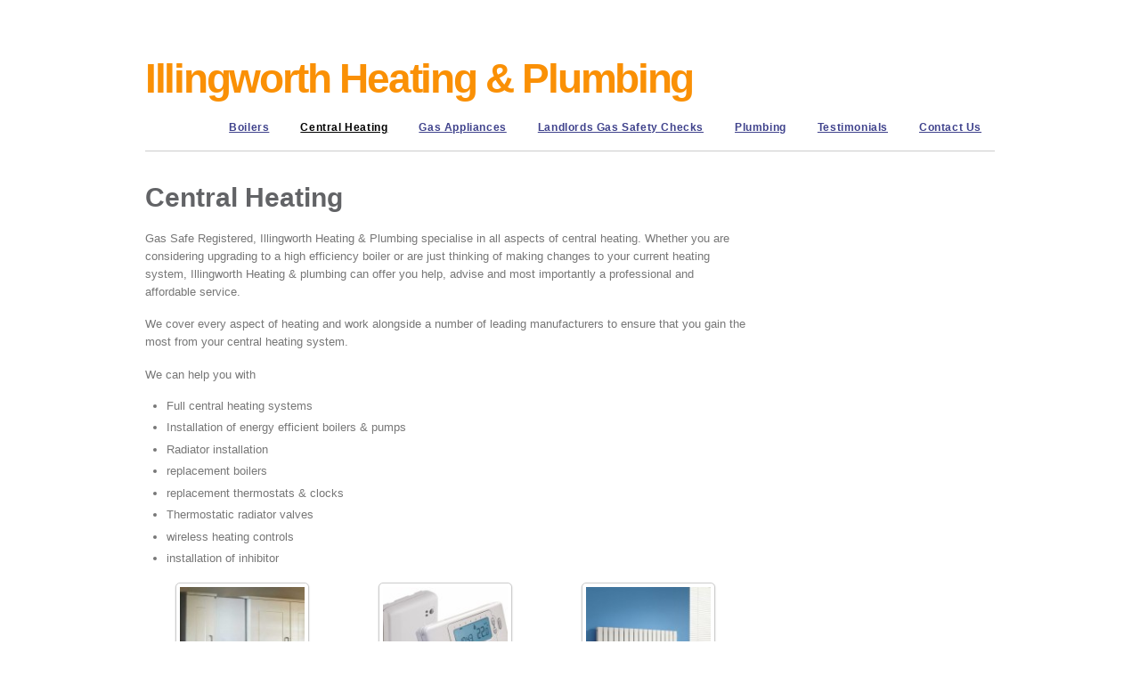

--- FILE ---
content_type: text/html; charset=UTF-8
request_url: http://illingworthhp.co.uk/central-heating/
body_size: 15828
content:
<!DOCTYPE html PUBLIC "-//W3C//DTD XHTML 1.0 Transitional//EN" "http://www.w3.org/TR/xhtml1/DTD/xhtml1-transitional.dtd">
<html xmlns="http://www.w3.org/1999/xhtml" itemscope="itemscope" itemtype="http://schema.org/WebPage" lang="en-GB">
<head>
<meta http-equiv="Content-Type" content="text/html; charset=UTF-8" />

<title itemprop="name">  Central Heating</title>


<!-- wp_header -->
<script>document.documentElement.className += " js";</script><link rel="alternate" type="application/rss+xml" title="Illingworth Heating &amp; Plumbing &raquo; Feed" href="http://illingworthhp.co.uk/feed/" />
<link rel="alternate" type="application/rss+xml" title="Illingworth Heating &amp; Plumbing &raquo; Comments Feed" href="http://illingworthhp.co.uk/comments/feed/" />
<link rel="alternate" type="application/rss+xml" title="Illingworth Heating &amp; Plumbing &raquo; Central Heating Comments Feed" href="http://illingworthhp.co.uk/central-heating/feed/" />
<link rel='stylesheet' id='contact-form-7-css'  href='http://illingworthhp.co.uk/wp-content/plugins/contact-form-7/includes/css/styles.css?ver=4.1' type='text/css' media='all' />
<link rel='stylesheet' id='themify-framework-css'  href='http://illingworthhp.co.uk/wp-content/themes/blogfolio/themify/css/themify.framework.css?ver=2.1.4' type='text/css' media='all' />
<link rel='stylesheet' id='themify-builder-style-css'  href='http://illingworthhp.co.uk/wp-content/themes/blogfolio/themify/themify-builder/css/themify-builder-style.css?ver=2.1.4' type='text/css' media='all' />
<style id='themify-builder-style-inline-css' type='text/css'>
.js.csstransitions .module.wow, .js.csstransitions .fly-in > .post, .js.csstransitions .fly-in .row_inner > .tb-column, .js.csstransitions .fade-in > .post, .js.csstransitions .fade-in .row_inner > .tb-column, .js.csstransitions .slide-up > .post, .js.csstransitions .slide-up .row_inner > .tb-column{ visibility:hidden; }
</style>
<link rel='stylesheet' id='themify-animate-css'  href='http://illingworthhp.co.uk/wp-content/themes/blogfolio/themify/themify-builder/css/animate.min.css?ver=2.1.4' type='text/css' media='all' />
<link rel='stylesheet' id='theme-style-css'  href='http://illingworthhp.co.uk/wp-content/themes/blogfolio/style.css?ver=2.7.5' type='text/css' media='all' />
<link rel='stylesheet' id='magnific-css'  href='http://illingworthhp.co.uk/wp-content/themes/blogfolio/themify/css/lightbox.css?ver=2.1.4' type='text/css' media='all' />
<link rel='stylesheet' id='themify-skin-css'  href='http://illingworthhp.co.uk/wp-content/themes/blogfolio/skins/minimal-white/style.css?ver=2.1.4' type='text/css' media='all' />
<link rel='stylesheet' id='themify-icon-font-css'  href='http://illingworthhp.co.uk/wp-content/themes/blogfolio/themify/fontawesome/css/font-awesome.min.css?ver=2.1.4' type='text/css' media='all' />
<script type='text/javascript' src='http://illingworthhp.co.uk/wp-includes/js/jquery/jquery.js?ver=1.11.1'></script>
<script type='text/javascript' src='http://illingworthhp.co.uk/wp-includes/js/jquery/jquery-migrate.min.js?ver=1.2.1'></script>
<script type='text/javascript' src='http://illingworthhp.co.uk/wp-content/themes/blogfolio/themify/js/video.js?ver=4.1.41'></script>
<script type='text/javascript' src='http://illingworthhp.co.uk/wp-content/themes/blogfolio/themify/js/bigvideo.js?ver=4.1.41'></script>
<script type='text/javascript' src='http://illingworthhp.co.uk/wp-content/themes/blogfolio/themify/themify-builder/js/themify.scroll-highlight.js?ver=4.1.41'></script>
<link rel="EditURI" type="application/rsd+xml" title="RSD" href="http://illingworthhp.co.uk/xmlrpc.php?rsd" />
<link rel="wlwmanifest" type="application/wlwmanifest+xml" href="http://illingworthhp.co.uk/wp-includes/wlwmanifest.xml" /> 
<meta name="generator" content="WordPress 4.1.41" />
<link rel='canonical' href='http://illingworthhp.co.uk/central-heating/' />
<link rel='shortlink' href='http://illingworthhp.co.uk/?p=2394' />




<script>
  (function(i,s,o,g,r,a,m){i['GoogleAnalyticsObject']=r;i[r]=i[r]||function(){
  (i[r].q=i[r].q||[]).push(arguments)},i[r].l=1*new Date();a=s.createElement(o),
  m=s.getElementsByTagName(o)[0];a.async=1;a.src=g;m.parentNode.insertBefore(a,m)
  })(window,document,'script','//www.google-analytics.com/analytics.js','ga');

  ga('create', 'UA-61844038-1', 'auto');
  ga('send', 'pageview');

</script>	
	<!-- html5.js -->
	<!--[if lt IE 9]>
		<script src="http://html5shim.googlecode.com/svn/trunk/html5.js"></script>
	<![endif]-->
	
	<!--[if lt IE 9]>
		<script src="http://ie7-js.googlecode.com/svn/version/2.1(beta4)/IE9.js"></script>
	<![endif]-->
	<script>			function isSupportTransition() {
				var b = document.body || document.documentElement,
					s = b.style,
					p = 'transition';

				if (typeof s[p] == 'string') { return true; }

				// Tests for vendor specific prop
				var v = ['Moz', 'webkit', 'Webkit', 'Khtml', 'O', 'ms'];
				p = p.charAt(0).toUpperCase() + p.substr(1);

				for (var i=0; i<v.length; i++) {
					if (typeof s[v[i] + p] == 'string') { return true; }
				}
				return false;
			}
			if ( isSupportTransition() ) {
				document.documentElement.className += " csstransitions";	
			}
			</script>			<!--Themify Styling-->
			<style type="text/css">
h1 {
 	
	color: #626366;
	color: rgba(98,99,102,1.00); 
}

h2 {
 	
	color: #626366;
	color: rgba(98,99,102,1); 
}

h3 {
 	
	color: #626366;
	color: rgba(98,99,102,1); 
}

h4 {
 	
	color: #626366;
	color: rgba(98,99,102,1); 
}

h5 {
 	
	color: #626366;
	color: rgba(98,99,102,1); 
}

h6 {
 	
	color: #626366;
	color: rgba(98,99,102,1); 
}

#site-logo {
 		font-weight:bold;
	text-align:center;
	color: #fa9005;
	color: rgba(250,144,5,1.00); 
}

#site-logo a {
 
	color: #fa9005;
	color: rgba(250,144,5,1.00); 
}

#main-nav a {
 		font-weight:bold;
	text-decoration:underline;
	text-transform:capitalize;	text-align:center;	
	color: #3f428c;
	color: rgba(63,66,140,1.00); 
}
</style>
			<!--/Themify Styling-->
		
</head>

<body class="page page-id-2394 page-template-default skin-minimal-white webkit not-ie default_width sidebar1 no-home no-touch">
<div id="pagewrap" class="hfeed site">

	<div id="headerwrap" class="pagewidth">
	
		<div id="header">
    			
		<div id="site-logo"><a href="http://illingworthhp.co.uk" title="Illingworth Heating &amp; Plumbing"><span>Illingworth Heating &amp; Plumbing</span></a></div>

		
		<ul id="main-nav" class="main-nav"><li id="menu-item-2428" class="menu-item menu-item-type-post_type menu-item-object-page menu-item-2428"><a href="http://illingworthhp.co.uk/boilers/">Boilers</a></li>
<li id="menu-item-2429" class="menu-item menu-item-type-post_type menu-item-object-page current-menu-item page_item page-item-2394 current_page_item menu-item-2429"><a href="http://illingworthhp.co.uk/central-heating/">Central Heating</a></li>
<li id="menu-item-2431" class="menu-item menu-item-type-post_type menu-item-object-page menu-item-2431"><a href="http://illingworthhp.co.uk/gas-appliances/">Gas Appliances</a></li>
<li id="menu-item-2432" class="menu-item menu-item-type-post_type menu-item-object-page menu-item-2432"><a href="http://illingworthhp.co.uk/landlords-gas-safety-checks/">Landlords Gas Safety Checks</a></li>
<li id="menu-item-2433" class="menu-item menu-item-type-post_type menu-item-object-page menu-item-2433"><a href="http://illingworthhp.co.uk/plumbing/">Plumbing</a></li>
<li id="menu-item-2444" class="menu-item menu-item-type-post_type menu-item-object-page menu-item-2444"><a href="http://illingworthhp.co.uk/testimonials/">Testimonials</a></li>
<li id="menu-item-2430" class="menu-item menu-item-type-post_type menu-item-object-page menu-item-2430"><a href="http://illingworthhp.co.uk/contact-us/">Contact us</a></li>
</ul>
	<div class="header-widget">
		
		
	</div>
	
    	</div>
	<!--/header -->
	
    	</div><!--/headerwrap -->

	<div id="body" class="clearfix">
    

<!-- layout-container -->
<div id="layout" class="pagewidth clearfix">	


	
    	<!-- content -->
	<div id="content">
    	
				
		
							<div id="page-2394" class="type-page" itemscope itemtype="http://schema.org/Article">
			
			<!-- page-title -->
			 
				<h1 class="page-title" itemprop="name">Central Heating</h1>
				
			<!-- /page-title -->
			
			<div class="page-content entry-content" itemprop="articleBody">
			
			<p>Gas Safe Registered, Illingworth Heating &amp; Plumbing specialise in all aspects of central heating. Whether you are considering upgrading to a high efficiency boiler or are just thinking of making changes to your current heating system, Illingworth Heating &amp; plumbing can offer you help, advise and most importantly a professional and affordable service.</p>
<p>We cover every aspect of heating and work alongside a number of leading manufacturers to ensure that you gain the most from your central heating system.</p>
<p>We can help you with</p>
<ul>
<li>Full central heating systems</li>
<li>Installation of energy efficient boilers &amp; pumps</li>
<li>Radiator installation</li>
<li>replacement boilers</li>
<li>replacement thermostats &amp; clocks</li>
<li>Thermostatic radiator valves</li>
<li>wireless heating controls</li>
<li>installation of inhibitor</li>
</ul>

		<style type='text/css'>
			#gallery-1 {
				margin: auto;
			}
			#gallery-1 .gallery-item {
				float: left;
				margin-top: 10px;
				text-align: center;
				width: 33%;
			}
			#gallery-1 img {
				border: 2px solid #cfcfcf;
			}
			#gallery-1 .gallery-caption {
				margin-left: 0;
			}
			/* see gallery_shortcode() in wp-includes/media.php */
		</style>
		<div id='gallery-1' class='gallery galleryid-2394 gallery-columns-3 gallery-size-thumbnail'><dl class='gallery-item'>
			<dt class='gallery-icon landscape'>
				<a href='http://illingworthhp.co.uk/central-heating/glowworm-boiler/'><img width="150" height="150" src="http://illingworthhp.co.uk/wp-content/uploads/2015/02/Glowworm-boiler-150x150.jpg" class="attachment-thumbnail" alt="Glowworm boiler" /></a>
			</dt></dl><dl class='gallery-item'>
			<dt class='gallery-icon landscape'>
				<a href='http://illingworthhp.co.uk/central-heating/large-cmt727-big/'><img width="150" height="150" src="http://illingworthhp.co.uk/wp-content/uploads/2015/02/large-cmt727-big-150x150.jpg" class="attachment-thumbnail" alt="" /></a>
			</dt></dl><dl class='gallery-item'>
			<dt class='gallery-icon landscape'>
				<a href='http://illingworthhp.co.uk/central-heating/white-radiator/'><img width="150" height="150" src="http://illingworthhp.co.uk/wp-content/uploads/2015/02/white-radiator-150x150.jpg" class="attachment-thumbnail" alt="" /></a>
			</dt></dl><br style="clear: both" />
		</div>

<p>&nbsp;</p>
<div id="themify_builder_content-2394" data-postid="2394" class="themify_builder_content themify_builder_content-2394 themify_builder themify_builder_front">
	</div>
<!-- /themify_builder_content -->			
						
						
			<!-- comments -->
						<!-- /comments -->
			
			</div>
			<!-- /.post-content -->
		
			</div><!-- /.type-page -->
				
		
				        	</div>
	<!-- /content -->
        
	
	        <!-- sidebar -->
    <div id="sidebar" class="col gu1">
    	
    	
		    </div>
    <!-- /sidebar -->
    	
</div>
<!-- /layout-container -->
	

	    </div>
	<!--/body -->

	<div id="footerwrap">
    
    	<div id="footer" class="pagewidth clearfix">
    			
				
		<div class="footer-text clearfix">
			<div class="one">&copy; <a href="http://illingworthhp.co.uk">Illingworth Heating &amp; Plumbing</a> 2026</div>			<div class="two">Powered by <a href="http://wordpress.org">WordPress</a> &bull; <a href="http://themify.me">Themify WordPress Themes</a></div>		</div>
		<!-- /footer-text -->
        	</div>
	<!--/footer -->
    	</div><!--/footerwrap -->

</div><!--/pagewrap -->


<!-- wp_footer -->


		<!-- slider -->
		<script>
		/////////////////////////////////////////////
		// Slider	 							
		/////////////////////////////////////////////
		jQuery(document).ready(function($){
			$('#slider').flexslider({
				animation: "slide",
				animationDuration: 2000,
				slideshow: false,
				animationLoop: true, 
				directionNav: true,
				prevText: "&laquo;",
				nextText: "&raquo;",
								pauseOnHover: true
		    });
		});
		</script>

        <script type='text/javascript' src='http://illingworthhp.co.uk/wp-content/plugins/contact-form-7/includes/js/jquery.form.min.js?ver=3.51.0-2014.06.20'></script>
<script type='text/javascript'>
/* <![CDATA[ */
var _wpcf7 = {"loaderUrl":"http:\/\/illingworthhp.co.uk\/wp-content\/plugins\/contact-form-7\/images\/ajax-loader.gif","sending":"Sending ..."};
/* ]]> */
</script>
<script type='text/javascript' src='http://illingworthhp.co.uk/wp-content/plugins/contact-form-7/includes/js/scripts.js?ver=4.1'></script>
<script type='text/javascript' src='http://illingworthhp.co.uk/wp-content/themes/blogfolio/themify/js/carousel.min.js?ver=2.1.4'></script>
<script type='text/javascript' src='http://illingworthhp.co.uk/wp-content/themes/blogfolio/themify/themify-builder/js/themify.builder.module.plugins.js?ver=2.1.4'></script>
<script type='text/javascript' src='http://illingworthhp.co.uk/wp-content/themes/blogfolio/themify/js/waypoints.min.js?ver=4.1.41'></script>
<script type='text/javascript'>
/* <![CDATA[ */
var tbLocalScript = {"isTouch":"","isAnimationActive":"1","isParallaxActive":"1","animationInviewSelectors":[".module.wow",".fly-in > .post",".fly-in .row_inner > .tb-column",".fade-in > .post",".fade-in .row_inner > .tb-column",".slide-up > .post",".slide-up .row_inner > .tb-column"],"createAnimationSelectors":[],"videoPoster":"http:\/\/illingworthhp.co.uk\/wp-content\/themes\/blogfolio\/themify\/themify-builder\/img\/blank.png"};
/* ]]> */
</script>
<script type='text/javascript' src='http://illingworthhp.co.uk/wp-content/themes/blogfolio/themify/themify-builder/js/themify.builder.script.js?ver=2.1.4'></script>
<script type='text/javascript' src='http://illingworthhp.co.uk/wp-content/themes/blogfolio/js/jquery.slider.js?ver=4.1.41'></script>
<script type='text/javascript'>
/* <![CDATA[ */
var themifyScript = {"lightbox":{"lightboxSelector":".lightbox","lightboxOn":true,"lightboxContentImages":true,"lightboxContentImagesSelector":".post-content a[href$=jpg],.page-content a[href$=jpg],.post-content a[href$=gif],.page-content a[href$=gif],.post-content a[href$=png],.page-content a[href$=png],.post-content a[href$=JPG],.page-content a[href$=JPG],.post-content a[href$=GIF],.page-content a[href$=GIF],.post-content a[href$=PNG],.page-content a[href$=PNG],.post-content a[href$=jpeg],.page-content a[href$=jpeg],.post-content a[href$=JPEG],.page-content a[href$=JPEG]","theme":"pp_default","social_tools":false,"allow_resize":true,"show_title":false,"overlay_gallery":false,"screenWidthNoLightbox":600,"deeplinking":false,"contentImagesAreas":".post, .type-page, .type-highlight, .type-slider","gallerySelector":".gallery-icon > a[href$=jpg],.gallery-icon > a[href$=gif],.gallery-icon > a[href$=png],.gallery-icon > a[href$=JPG],.gallery-icon > a[href$=GIF],.gallery-icon > a[href$=PNG],.gallery-icon > a[href$=jpeg],.gallery-icon > a[href$=JPEG]","lightboxGalleryOn":true},"lightboxContext":"#pagewrap","isTouch":"false"};
/* ]]> */
</script>
<script type='text/javascript' src='http://illingworthhp.co.uk/wp-content/themes/blogfolio/js/themify.script.js?ver=4.1.41'></script>
<script type='text/javascript' src='http://illingworthhp.co.uk/wp-content/themes/blogfolio/themify/js/themify.gallery.js?ver=4.1.41'></script>
<script type='text/javascript' src='http://illingworthhp.co.uk/wp-content/themes/blogfolio/themify/js/lightbox.js?ver=2.1.4'></script>
<script type='text/javascript' src='http://illingworthhp.co.uk/wp-includes/js/comment-reply.min.js?ver=4.1.41'></script>

<script>
	jQuery(window).load(function(){ jQuery(window).resize(); });
</script>

</body>
</html>


--- FILE ---
content_type: text/css
request_url: http://illingworthhp.co.uk/wp-content/themes/blogfolio/style.css?ver=2.7.5
body_size: 33177
content:
/*  
Theme Name: Blogfolio
Theme URI: http://themify.me/themes/blogfolio
Version: 2.7.5
Description: Created by <a href="http://www.themify.me">Themify</a>.
Author: Themify
Author URI: http://www.themify.me
License: GNU General Public License v2.0
License URI: http://www.gnu.org/licenses/gpl-2.0.html
Copyright: (c) 2015 Themify.
Tags: featured-images, translation-ready, custom-menu

---------

DO NOT EDIT THIS FILE.

If you need to overwrite the CSS styling, create a new custom_style.css 
in the theme folder and it will automatically load in the <head>.

*/

/************************************************************************************
RESET
*************************************************************************************/
html, body, address, blockquote, div, dl, form, h1, h2, h3, h4, h5, h6, ol, p, pre, table, ul,
dd, dt, li, tbody, td, tfoot, th, thead, tr, button, del, ins, map, object,
a, abbr, acronym, b, bdo, big, br, cite, code, dfn, em, i, img, kbd, q, samp, small, span,
strong, sub, sup, tt, var, legend, fieldset, figure {
	margin: 0;
	padding: 0;
}

img, fieldset {
	border: 0;
}

/* set img max-width */
img {
	max-width: 100%;
	height: auto;
	-moz-box-sizing: border-box;
	box-sizing: border-box;
}
/* ie 8 img max-width */
@media \0screen {
  img { width: auto;}
}

/* set html5 elements to block */
article, aside, details, figcaption, figure, footer, header, hgroup, menu, nav, section { 
    display: block;
}

/* audio */
audio {
	max-width: 100%;
}

/* iframes and objects max-width */
iframe, object {
	max-width: 100%;
}

/************************************************************************************
GENERAL STYLING
*************************************************************************************/
html {
	background: #d9dfe1 url(images/html-bg.png);
	-webkit-font-smoothing: antialiased;
}
body {
	font: 13px/155% Arial, Helvetica, sans-serif;
	background: url(images/body-bg.png) no-repeat center top;
	word-wrap: break-word;
	color: #5f5f5f;
}
p {
	margin: 0 0 1.25em;
	padding: 0;
}
big {
	font-size: 120%;
	line-height: 160%;
}
a {
	color: #36C;
	text-decoration: none;
	outline: none;
}
a:hover {
	text-decoration: none;
	color: #F30;
}
small {
	font-size: 87%;
}
ul, ol {
	margin: 1em 0 1.4em 24px;
	padding: 0;
	line-height: 140%;
}
li {
	margin: 0 0 .5em 0;
	padding: 0;
}
h1, h2, h3, h4, h5, h6 {
	line-height: 1.4em;
	margin: 1.4em 0 .2em;
	text-shadow: 0 1px 2px rgba(0, 0, 0, .2);
}
h1 {
	font-size: 2em;
}
h2 {
	font-size: 1.6em;
}
h3 {
	font-size: 1.4em;
}
h4 {
	font-size: 1.2em;
}
h5 {
	font-size: 1.1em;
}
h6 {
	font-size: 1em;
}

/* form input */
input, textarea, select, button {
	font-size: 100%;
	font-family: Arial, Helvetica, sans-serif;
	color: #777;
}
textarea {
	line-height: 150%;
}
textarea, input[type=text], input[type=password], input[type=search], input[type=email], input[type=url] {
	background: #ffffff;
	border: solid 1px #a7b0b3;
	padding: 5px 7px 6px;
	box-shadow: 0 1px 1px rgba(0, 0, 0, .2);
	border-radius: 5px;
}
textarea:focus, input[type=text]:focus, input[type=password]:focus, input[type=search]:focus, input[type=email]:focus, input[type=url]:focus {
	border-color: #f26522;
	color: #000;
	outline: none;
}

/* set input width */
input[type=text], input[type=search], input[type=email], input[type=url] {
	width: 240px;
	max-width: 90%;
}
/* set textarea width */
textarea {
	line-height: 150%;
	padding: 6px 2%;
	width: 96%;
}

/* form button */
input[type=reset], input[type=submit], button {
	background: #5f5f5f;
	color: #fff;
	border: none;
	cursor: pointer;
	padding: 7px 15px;
	box-shadow: 0 1px 1px rgba(0, 0, 0, .2);
	border-radius: 5px;
}
input[type=reset]:hover, input[type=submit]:hover, button:hover {
	background: #30333a;
}

/************************************************************************************
STRUCTURE
*************************************************************************************/
#pagewrap, .pagewidth, #headerwrap, #header, #main-nav, #body, #layout, #content, .post, .author-box, .post-nav, .pagenav, #sidebar, .widget, #footerwrap, #footer {
	-moz-box-sizing: border-box;
	box-sizing: border-box;
}

.pagewidth {
	width: 954px;
	margin: 0 auto;
}

#body {
	padding: 35px 0;
}

/* content */
#content {
	width: 675px;
	float: left;
	margin: 0 0 60px;
}

/* sidebar */
#sidebar {
	width: 216px;
	float: right;
}

/* sidebar left */
.sidebar-left #content {
	float: right;
}
.sidebar-left #sidebar {
	float: left;
}

/* sidebar none */
.sidebar-none #content {
	width: 100%;
}

/* fullwidth content */
.full_width #layout {
	width: 100%;
	max-width: 100%;
}
.full_width #content {
	padding: 0;
	width: auto;
	float: none;
}
.full_width #sidebar {
	width: auto;
	float: none;
}

/************************************************************************************
GRID
*************************************************************************************/
.col4-1,
.col4-2,
.col4-3,
.col3-1,
.col3-2,
.col2-1
{
	margin-left: 3.2%;
	float: left;
}
.col4-1 {
	width: 22.6%;
}
.col4-2, .col2-1 {
	width: 48.4%;
}
.col4-3 {
	width: 74.2%;
}
.col3-1 {
	width: 31.2%;
}
.col3-2 {
	width: 65.6%;
}
.col.first,
.col4-1.first,
.col4-2.first,
.col4-3.first,
.col3-1.first,
.col3-2.first,
.col2-1.first
{
	margin-left: 0;
	clear: left;
}

/************************************************************************************
HEADER
*************************************************************************************/
#header {
	border-bottom: solid 1px #ccc;
	position: relative;
	height: 170px;
	z-index: 100;
}
#site-logo {
	position: absolute;
	top: 60px;
	font: bold 46px/100% Arial, Helvetica, sans-serif;
	margin: 0;
	letter-spacing: -.05em;
	text-shadow: 0 1px 2px rgba(0, 0, 0, .3);
	padding: 5px 0;
}
#site-logo a {
	color: #575b5b;
	text-decoration: none;
}
#site-description {
	font: italic 16px/100% Georgia, "Times New Roman", Times, serif;
	color: #999;
	position: absolute;
	bottom: 25px;
}

/************************************************************************************
MAIN NAVIGATION
*************************************************************************************/
#main-nav {
	margin: 0;
	padding: 0;
	position: absolute;
	right: 0;
	bottom: 15px;
	list-style: none;
	font: bold 12px/100% Arial, Helvetica, sans-serif;
	letter-spacing: .05em;
	text-transform: uppercase;
	z-index: 100;
}
#main-nav li {
	float: left;
	margin: 0;
	padding: 0;
	position: relative;
}
/* main level link */
#main-nav a {
	color: #898D9A;
	display: block;
	padding: 5px 15px;
	margin: 0 0 0 5px;
	text-decoration: none;
	border-radius: 5px;
}
/* main level link :hover */
#main-nav a:hover {
	color: #000;
}
/* current link */
#main-nav .current_page_item a, #main-nav .current-menu-item a {
	background: #585b62;
	color: #fff;
}
/* current link :hover */
#main-nav .current_page_item a:hover, #main-nav .current-menu-item a:hover {
	color: #fff;
}
/* sub-levels link */
#main-nav ul a, #main-nav .current_page_item ul a, #main-nav ul .current_page_item a, #main-nav .current-menu-item ul a, #main-nav ul .current-menu-item a {
	color: #666;
	background: none;
	font-weight: normal;
	padding: 7px 0 7px 15px;
	margin: 0;
	width: 180px;
	text-transform: none;
	text-shadow: none;
	border-radius: 0;
}
/* sub-levels link :hover */
#main-nav ul a:hover, #main-nav .current_page_item ul a:hover, #main-nav ul .current_page_item a:hover, #main-nav .current-menu-item ul a:hover, #main-nav ul .current-menu-item a:hover {
	background: #F3F3F3;
	color: #000;
}
/* dropdown ul */
#main-nav ul {
	margin: 0;
	padding: 5px 0;
	list-style: none;
	position: absolute;
	background: #fff;
	border: solid 1px #ccc;
	z-index: 100;
	display: none;
	border-radius: 5px;
	box-shadow: 0 1px 3px rgba(0, 0, 0, .2);
}
#main-nav ul li {
	background: none;
	padding: 0;
	margin: 0;
	float: none;
}
/* sub-levels dropdown */
#main-nav ul ul {
	left: 190px;
	top: 0;
}
/* show dropdown ul */
.no-touch #main-nav li:hover > ul {
	display: block;
}

/* rss button */
#main-nav .rss a {
	background: url(images/rss.png) no-repeat left center;
	padding-left: 18px;
	margin-left: 15px;
}

/************************************************************************************
HEADER WIDGET
*************************************************************************************/
#header .header-widget {
	position: absolute;
	top: 20px;
	right: 16px;
	text-align: right;
	float: right;
}
.header-widget .widget {
	float: right;
	margin-right: 14px;
	margin: 4px 14px 0 0;
}
.header-widget .widget div {
	display: inline;
	float: left;
}
.header-widget strong.widgettitle {
	float: left;
	margin-right: 5px;
	text-transform: none;
	letter-spacing: normal;
}

#header .header-widget ul {
	margin: 0;
	padding: 0;
	float: left;
}
#header .header-widget li {
	margin: 0 5px 0 0;
	padding: 0;
	float: left;
	border: none;
	clear: none;
}
#header .header-widget .widget {
	float: left;
	margin-right: 5px;
}
#header .header-widget img {
	vertical-align: middle;
	margin-top: -2px;
}
#header .rss {
	float: right;
}
#header .rss a {
	background: url(images/rss.png) no-repeat left center;
	padding-left: 16px;
}

/************************************************************************************
WELCOME MESSAGE
*************************************************************************************/
.welcome-message {
	text-align: center;
	font: italic 24px/140% Georgia, "Times New Roman", Times, serif;
	margin: 0 0 30px;
}

/************************************************************************************
SLIDER
*************************************************************************************/
#slider {
	position: relative;
	margin-bottom: 30px;
	overflow: hidden;
}
#slider .slides {
	margin: 0 0 20px 0;
	padding: 0;
}
#slider .slides li {
	background-color: none !important;
	position: relative;
	margin: 0;
	padding: 0;
	list-style: none;
	overflow: hidden;
	float: left;
	width: 100%;
}
body.rtl #slider {
	direction: ltr;
}

#slider .slides img {
	background: #fff;
	vertical-align: bottom;
	padding: 4px;
	border: solid 1px #ccc;
	box-shadow: 0 1px 2px rgba(0, 0, 0, .2);
	border-radius: 5px;
}
#slider .slides .details {
	position: absolute;
	bottom: 0;
	background: url(images/slide-description-bg.png);
	color: #ccc;
	padding: 10px 14px;
	width: 100%;
}
#slider .slides h3 {
	color: #fff;
	margin: 0;
	font: bold 16px/120% Arial, Helvetica, sans-serif;
}
#slider .slides p {
	margin: 0;
}

/* slide buttons */
#slider a.button {
	color: #000;
}
#slider a.button:hover {
	text-decoration: none;
}
#slider a.black {
	color: #fff;
}

/* Slider style
================================================ */
/* slider pager */
.flex-control-nav {
	text-align: center;
	margin: 0;
	padding: 10px 0;
	clear: both;
	position: relative;
	z-index: 1000;
}
.flex-control-nav li {
	margin: 0;
	padding: 0;
	display: inline-block;
	zoom:1;
	*display:inline;
}

/* pager button */
.flex-control-nav a {
	text-indent: -900em;
	width: 8px;
	height: 8px;
	display: block;
	margin: 0 3px;
	background: #555;
	background: rgba(0,0,0,.6);
	border: solid 2px #111;
	border-radius: 10em;
	cursor: pointer;
}
/* pager active */
.flex-control-nav .flex-active {
	background: #ccc;
	background: rgba(255,255,255,.3);
	border-color: #666;
}

/* next previous slide button */
.flex-direction-nav {
	margin: 0;
	padding: 0;
}
.flex-direction-nav li {
	margin: 0;
	padding: 0;
	list-style: none;
}
.flex-direction-nav a {
	display: block;
	width: 49px;
	height: 49px;
	text-indent: -900em;
	overflow: hidden;
	position: absolute;
	z-index: 2000;
	top: 50%;
	margin-top: -50px;
	display: none;
}
#slider:hover .flex-direction-nav a {
	display: block;
}
.flex-direction-nav .flex-prev {
	background: url(images/slide-next-prev.png) no-repeat;
	left: 5px;
}
.flex-direction-nav .flex-next {
	background: url(images/slide-next-prev.png) no-repeat 0 -49px;
	right: 5px;
}
.flex-direction-nav .carousel-disabled {
	opacity: .2;
}

/* FlexSlider Necessary Styles */ 
#slider .slides > li {
	display: none;
}

/************************************************************************************
AUTHOR PAGE
*************************************************************************************/
.author-bio {
	margin: 0 0 30px;
}
.author-bio .author-avatar {
	float: left;
	margin: 0 15px 0 0;
}
.author-bio .author-avatar img {
	background: #fff;
	padding: 4px;
	border: solid 1px #ccc;
}
.author-bio .author-name {
	margin: 0 0 5px;
	padding: 0;
	font-size: 160%;
}
.author-posts-by {
	margin: 0 0 20px;
	padding: 10px 0 0;
	font-size: 140%;
	text-transform: uppercase;
	border-top: double 4px #ccc;
	border-color: rgba(118,118,118,.3);
}

/************************************************************************************
PAGE TITLE
*************************************************************************************/
.page-title {
	font: bold 30px/110% Arial, Helvetica, sans-serif;
	margin: 0 0 20px;
}

/************************************************************************************
POST
*************************************************************************************/
.post {
	margin-bottom: 40px;
	box-sizing: border-box;
	-moz-box-sizing: border-box;
}

/* post content */
.post-content {
	min-width: 120px;
}

/* post title */
.post-title {
	font: bold 20px/110% Arial, Helvetica, sans-serif;
	margin: 0 0 4px;
}
.post-title a {
	color: #30333a;
}
.post-title a:hover {
	color: #F30;
}

/* post image */
.post-image {
	max-width: 100%;
	margin: 0 0 10px;
}
.post-image.left {
	margin-right: 20px;
}
.post-image.right {
	margin-left: 20px;
}

/* lightbox zoom image */
.post-image .lightbox {
	position: relative;
	display: inline-block;
	zoom:1;
	*display:inline;
	max-width: 100%;
}
.post-image .lightbox .zoom {
	width: 40px;
	height: 40px;
	background: url(images/icon-zoom.png) no-repeat center center;
	margin: -20px 0 0 -20px;
	position: absolute;
	top: 50%;
	left: 50%;
	border-radius: 10em;
}
.post-image .lightbox:hover .zoom {
	background-color: #000;
}

/* post meta */
.post-meta {
	font-size: 95%;
	line-height: 160%;
	margin: 0 0 10px;
	color: #898989;
}
.post-meta a {
	color: #898989;
}
.post-meta a:hover {
	color: #F63;
}
.post-meta span {
	margin-right: 8px;
}
.post-meta .post-category {
	background: url(images/folder.png) no-repeat 0 center;
	padding: 0 0 0 16px;
}
.post-meta .post-author {
	background: url(images/user.png) no-repeat 0 center;
	padding: 0 0 0 16px;
}
.post-meta .post-tags {
	background: url(images/tag.png) no-repeat 0 center;
	padding: 0 0 0 16px;
}
.post-meta .post-comment {
	background: url(images/comment.png) no-repeat 0 center;
	padding: 0 0 0 16px;
}

/* post date */
.post-date {
	display: block;
	font-weight: bold;
	margin: 0 0 3px;
	color: #898989;
}

/* grid4 */
.loops-wrapper.grid4 .post {
	width: 22.6%;
	float: left;
	margin-left: 3.2%;
	margin-bottom: 20px;
	font-size: 95%;
	line-height: 130%;
}
.loops-wrapper.grid4 .post-title {
	font-size: 16px;
	line-height: 140%;
	margin: 0 0 2px;
	padding: 0;
}
/* grid3 */
.loops-wrapper.grid3 .post {
	width: 31.2%;
	float: left;
	margin-left: 3.2%;
	font-size: 100%;
	margin-bottom: 30px;
}
.loops-wrapper.grid3 .post-title {
	font-size: 18px;
	line-height: 140%;
	margin: 0;
	padding: 0;
}
/* grid2 post */
.loops-wrapper.grid2 .post {
	width: 48.4%;
	float: left;
	margin-left: 3.2%;
	line-height: 140%;
}
.loops-wrapper.grid2 .post-title {
	margin: 0 0 5px;
	font-size: 22px;
}

/* large image grid post */
.loops-wrapper.list-large-image .post {
	margin-bottom: 60px;
}
.loops-wrapper.list-large-image .post-image {
	float: left;
	margin: 0 20px 10px 0;
}
.loops-wrapper.list-large-image .post-title {
	font-size: 28px;
	line-height: 110%;
	margin: 0 0 3px;
	padding: 0;
}
.loops-wrapper.list-large-image .post-content {
	overflow: hidden;
}

/* list-thumb-image */
.loops-wrapper.list-thumb-image .post {
	margin-bottom: 40px;
}
.loops-wrapper.list-thumb-image .post-image {
	float: left;
	margin: 0 20px 10px 0;
}
.loops-wrapper.list-thumb-image .post-content {
	overflow: hidden;
}
.loops-wrapper.list-thumb-image .post-date {
	display: inline;
}

/* grid2-thumb post */
.loops-wrapper.grid2-thumb .post {
	width: 48.4%;
	float: left;
	margin-left: 3.2%;
	line-height: 140%;
}
.loops-wrapper.grid2-thumb .post-title {
	font-size: 22px;
}
.loops-wrapper.grid2-thumb .post-image {
	float: left;
	margin: 0 16px 10px 0;
}
.loops-wrapper.grid2-thumb .post-image.left img {
	margin-right: 0;
}
.loops-wrapper.grid2-thumb .post-content {
	overflow: hidden;
}

/* clear grid posts
================================================ */
.loops-wrapper.grid4 .post:nth-of-type(4n+1),
.loops-wrapper.grid3 .post:nth-of-type(3n+1),
.loops-wrapper.grid2 .post:nth-of-type(2n+1),
.loops-wrapper.grid2-thumb .post:nth-of-type(2n+1) {
	margin-left: 0;
	clear: left;
}

/************************************************************************************
POST VIDEO (css for fluid video)
*************************************************************************************/
.post-video, .embed-youtube {
	position: relative;
	padding-bottom: 56.25%;
	height: 0;
	overflow: hidden;
	margin-bottom: 15px;
}
.post-video iframe,  
.post-video object,  
.post-video embed,
.embed-youtube iframe,  
.embed-youtube object,  
.embed-youtube embed  {
	position: absolute;
	top: 0;
	left: 0;
	width: 100%;
	height: 100%;
}

/* preventing iframe/embed extending boundary */
.post iframe,  
.post object,  
.post embed {
	max-width: 100%;
}


/************************************************************************************
SINGLE
*************************************************************************************/
.single-post-date {
	text-align: left;
	margin: 0;
}
.single-post-img {
	margin-bottom: 30px;
}
.single-post-img.left {
	margin-right: 30px;
}
.single-post-img.right {
	margin-left: 30px;
}

/* large image slideshow */
#slideshow, #slideshow span {
	background-color: none !important;
}
.showcase {
	margin: 30px 0;
	position: relative;
}
.showcase-nav {
	margin: 0;
	padding: 0 0 5px;
	list-style: none;
}
.showcase-nav li {
	float: left;
	margin: 0 10px 8px 0;
	background-color: none !important;
}
.showcase-nav img {
	background: #fff;
	padding: 3px;
	border: solid 1px #ccc;
	box-shadow: 0 0 1px rgba(0, 0, 0, .2);
	border-radius: 3px;
}
.showcase-nav .activeSlide img {
	border: solid 1px #333;
}
.next-prev-project {
	position: absolute;
	top: 15px;
	right: 0;
}
.next-prev-project a {
	color: #30333a;
	text-decoration: none;
	font-size: 85%;
	text-transform: uppercase;
	font-weight: bold;
}
.next-prev-project a:hover {

	color: #F30;
}
.next-prev-project .next a {
	background: url(images/next-arrow.png) no-repeat right center;
	padding: 0 12px 0 0;
	margin-left: 10px;
}
.next-prev-project .prev a {
	background: url(images/prev-arrow.png) no-repeat left center;
	padding: 0 0 0 12px;
}
.hide{
	display:none;
}
/************************************************************************************
COMMENTS
*************************************************************************************/
.commentwrap {
	border-top: solid 1px #ccc;
	margin: 40px 0 20px;
	padding: 10px 0 0;
	position: relative;
	clear: both;
}

/* comment pagenav */
.commentwrap .pagenav {
	border: none;
	box-shadow: none;
}
.commentwrap .pagenav.top {
	position: absolute;
	top: 35px;
	right: 0;
	margin: 0;
}

.comment-title {
	font-size: 140%;
}
/* commentlist */
.commentlist {
	margin: 10px 0 0;
	padding: 0;
	list-style: none;
}
.commentlist li {
	margin: 0;
	padding: 15px 0 0 75px;
	list-style: none;
	border-top: solid 1px #ccc;
	position: relative;
}
.commentlist .comment-author {
	margin: 2px 0 10px;
}
.commentlist .avatar {
	margin: 0 16px 0 0;
	position: absolute;
	top: 15px;
	left: 0;
	background: #fff;
	padding: 3px;
	border: solid 1px #ccc;
	box-shadow: 0 1px 2px rgba(0, 0, 0, .2);
	border-radius: 3px;
}
.commentlist cite {
	font-size: 120%;
	font-weight: bold;
	font-style: normal;
	line-height: 140%;
}
.commentlist .bypostauthor > .comment-author cite {
	background: url(images/icon-author-comment.png) no-repeat 0 2px;
	padding-left: 18px;
}
.commentlist .comment-time {
	color: #888;
}
.commentlist ul, .commentlist ol {
	margin: 0;
	padding: 0;
}
.commentlist .comment-reply-link {
	position: absolute;
	top: 15px;
	right: 0;
	padding: 2px 10px;
	background: #5f5f5f;
	font-size: 85%;
	color: #ededed;
	text-decoration: none;
	border-radius: 5px;
}
.commentlist .comment-reply-link:hover {
	background: #30333a;
	text-decoration: none;
}

/************************************************************************************
COMMENT FORM
*************************************************************************************/
#respond {
	margin: 20px 0 30px;
	padding: 10px 0 0;
	position: relative;
	clear: both;
}
#respond #cancel-comment-reply-link {
	position: absolute;
	top: 28px;
	right: 0;
	font-size: 85%;
	line-height: 100%;
	text-decoration: none;
	padding: 5px 10px;
	display: block;
	color: #ededed;
	background: #F30;
	border-radius: 5px;
}
#respond .cancel-comment-reply a:hover {
	background: #30333a;
}
#commentform {
	margin: 15px 0 0;
}
#commentform input[type=text] {
	width: 206px;
	margin-right: 5px;
}
#commentform label {
	font-weight: bold;
}
#commentform label small {
	font-weight: normal;
}

/************************************************************************************
NEXT PREVIOUS NAVIGATION
*************************************************************************************/
.post-nav {
	clear: both;
	margin: 30px 0 20px;
}
.post-nav .prev,
.post-nav .next {
	width: 45%;
}
.post-nav a {
	color: #30333a;
	text-decoration: none;
	font-size: 120%;
	font-weight: bold;
	display: block;
}
.post-nav a:hover {
	color: #F30;
	text-decoration: none;
}
.post-nav .prev a {
	float: left;
	background: url(images/prev-arrow.png) no-repeat 0 center;
	padding: 0 0 0 14px;
}
.post-nav .next a {
	float: right;
	text-align: right;
	background: url(images/next-arrow.png) no-repeat right center;
	padding: 0 14px 0 0;
}

/************************************************************************************
CATEGORY SECTIONS
*************************************************************************************/
.category-section {
	clear: both;
	margin-bottom: 30px;
}
.category-section-title {
	margin: 0 0 20px;
	padding-top: 10px;
	text-transform: uppercase;
	letter-spacing: 1px;
	font-size: 120%;
	border-top: solid 1px #ccc;
}

/************************************************************************************
PAGE NAVIGATION
*************************************************************************************/
.pagenav {
	clear: both;
	margin: 70px 5px 15px;
	text-align: right;
	line-height: 100%;
}
.pagenav a, .pagenav .current {
	color: #333;
	text-decoration: none;
	padding: 5px 8px;
	margin: 0 2px;
	vertical-align: middle;
	display: inline-block;
	zoom:1;
	*display:inline;
	border-radius: 1em;
	text-shadow: 0 1px 0 rgba(255,255,255,.7);
	box-shadow: 0 1px 2px rgba(0,0,0,.4);
	background-color: #fff;
	background-image: url([data-uri]);
	background-image: -moz-linear-gradient(top,  rgba(255,255,255,0.35) 0%, rgba(170,170,170,0.15) 66%, rgba(0,0,0,0.05) 100%);
	background-image: -webkit-linear-gradient(top,  rgba(255,255,255,0.35) 0%,rgba(170,170,170,0.15) 66%,rgba(0,0,0,0.05) 100%);
	background-image: linear-gradient(to bottom,  rgba(255,255,255,0.35) 0%,rgba(170,170,170,0.15) 66%,rgba(0,0,0,0.05) 100%);
}
.pagenav a:hover {
	text-decoration: none;
	background: #ddd;
}
.pagenav .current, .pagenav .current:hover {
	background: #333;
	color: #fff;
	text-shadow: 0 1px 0 rgba(0,0,0,.7);
}

/************************************************************************************
SIDEBAR
*************************************************************************************/
#sidebar a {
	color: #000;
	text-decoration: none;
}
#sidebar a:hover {
	color: #F63;
}
.widget {
	margin: 0 0 40px;
}
.widget .widgettitle {
	font: bold 13px/120% Arial, Helvetica, sans-serif;
	text-transform: uppercase;
	letter-spacing: .1em;
	margin: 0 0 6px;
	padding: 0 0 6px;
	color: #787b7b;
}
.widgettitle a {
	color: #30333a;
	text-decoration: none;
}
.widget ul {
	margin: 0;
	padding: 0;
	list-style: none;
}
.widget li {
	padding: 0 0 10px;
	margin: 0;
}
.widget ul ul {
	padding: 10px 0 0 18px;
	margin: 0;
	list-style: disc;
}
.widget ul ul li {
	padding: 0 0 8px;
	margin: 0;
}
/* search form */
#searchform #s {
	width: 178px;
	background-image: url(images/search.png);
	background-repeat: no-repeat;
	background-position: 8px center;
	padding-left: 28px;
}

/************************************************************************************
WIDGET STYLES
*************************************************************************************/
/* flickr widget */
.widget .flickr_badge_image img {
	width: 52px;
	height: 52px;
	margin: 0 11px 11px 0;
	float: left;
	background: #fff;
	padding: 3px;
	border: solid 1px #ccc;
	box-shadow: 0 0 1px rgba(0, 0, 0, .2);
	border-radius: 3px;
}

/* flickr shortcode */
.shortcode .flickr_badge_image {
	width: 23.8%;
	margin: 0 1.5% 1.5% 0;
	float: left;
}
.shortcode .flickr_badge_image:nth-of-type(4n) {
	margin-right: 0;
}
.shortcode .flickr_badge_image img {
	margin: 0;
}

/* recent comments widget */
.widget .recent-comments-list {
	list-style: none;
	margin: 0;
	padding: 0;
}
.widget .recent-comments-list li {
	margin: 0 0 10px;
	padding: 0;
	clear: both;
}
.widget .recent-comments-list .avatar {
	margin: 0 11px 11px 0;
	float: left;
	background: #fff;
	padding: 3px;
	border: solid 1px #ccc;
	box-shadow: 0 0 1px rgba(0, 0, 0, .2);
	border-radius: 3px;
}

/* feature posts widget */
.widget .feature-posts-list {
	list-style: none;
	margin: 0;
	padding: 0;
}
.widget .feature-posts-list li {
	margin: 2px 0 10px;
	padding: 0;
	clear: both;
}
.widget .feature-posts-list .post-img {
	float: left;
	margin: -2px 11px 11px 0;
	background: #fff;
	padding: 3px;
	border: solid 1px #ccc;
	box-shadow: 0 0 1px rgba(0, 0, 0, .2);
}
.widget .feature-posts-list small {
	font-size: 85%;
}

/* calendar widget */
.widget #wp-calendar {
	width: 100%;
}
.widget #wp-calendar td {
	width: 14%;
}
.widget #wp-calendar #prev {
	text-align: left;
}
.widget #wp-calendar #next {
	text-align: right;
}
.widget #wp-calendar caption {
	text-align: left;
}
.widget #wp-calendar th {
	text-align: left;
}

/* reset twitter embed max-width to 100% */
#content .twitter-tweet-rendered {
	max-width: 100% !important;
}
#content .twt-border {
	max-width: 100% !important;
	min-width: 180px !important;
}

/* Social Links Widget */
.widget .social-links {
	margin: 0 0 20px;
	padding: 0;
	line-height: 100%;
}
.widget .social-links li {
	margin: 0 5px 5px 0;
	padding: 0;
	list-style: none;
	border: none;
	display: inline-block;
	zoom:1;
	*display:inline;
}
.widget .social-links img {
	vertical-align: middle;
}

/************************************************************************************
FOOTER
*************************************************************************************/
#footer {
	clear: both;
	border-top: solid 1px #ccc;
	padding: 20px 0;
}
.footer-text {
	clear: both;
	font-size: 87%;
	margin: 15px 0 0;
}
.footer-text .one {
	float: left;
}
.footer-text .two {
	float: right
}

/************************************************************************************
IMAGE STYLES
*************************************************************************************/
img.alignleft, img.aligncenter, img.alignright, img.alignnone, .wp-caption img,
.widget .feature-posts-list .post-img,
.widget .flickr_badge_image img,
.shortcode .flickr_badge_image img,
.commentlist .avatar,
.recent-comments-list .avatar,
#body .gallery img,
.attachment img,
.post-image img,
.img-style,
.image-wrap img,
.slide-image img,
.module .slide-image img,
.module .post-image img {
	background: #fff;
	padding: 4px;
	border: solid 1px #ccc;
	box-shadow: 0 1px 2px rgba(0, 0, 0, .2);
	border-radius: 5px;
}

/************************************************************************************
WORDPRESS POST FORMATTING
*************************************************************************************/
.sticky {}
img.alignleft, img.aligncenter, img.alignright, img.alignnone {
	margin-bottom: 15px;
}
.alignleft {
	float: left;
	margin-right: 30px;
}
.alignright {
	float: right;
	margin-left: 30px;
}
.aligncenter {
	text-align: center;
	display: block;
	margin-left: auto;
	margin-right: auto;
}
.wp-caption {
	margin-bottom: 15px;
}
.wp-caption-text {
	font: italic 95%/120% Georgia, "Times New Roman", Times, serif;
	margin: 6px 0;
}

/************************************************************************************
ATTACHMENT SINGLE VIEW
*************************************************************************************/
.attachment.single-attachment,
.single-attachment .attachment {
	float: none;
	margin: 0;
	text-align: left;
}

/************************************************************************************
GALLERY
*************************************************************************************/
#body .gallery {
	margin: 0 0 30px;
}

/* gallery item */
#body .gallery .gallery-item {
	margin: 0 8px 8px 0;
	vertical-align: top;
	width: auto;
	float: left;
	text-align: center;
}

/* gallery image */
#body .gallery img {
	vertical-align: middle;
}

/* gallery caption */
#body .gallery .gallery-caption {
	line-height: 120%;
	font-size: 90%;
	text-align: center;
	margin: 5px 0 0;
}

/* GALLERY COLUMN
================================================ */
/* gallery column 1 (display all in one line) */
#body .gallery-columns-1 .gallery-item {
	width: auto;
}
#body .gallery-columns-1 br {
	display: none !important;
}

/* gallery column 2 */
#body .gallery-columns-2 .gallery-item {
	width: 49.2%;
}

/* gallery column 3 */
#body .gallery-columns-3 .gallery-item {
	width: 32.3%;
}
/* gallery column 4 */
#body .gallery-columns-4 .gallery-item {
	width: 23.8%;
}

/* gallery column 5 */
#body .gallery-columns-5 .gallery-item {
	width: 18.8%;
}

/* gallery column 6 */
#body .gallery-columns-6 .gallery-item {
	width: 15.4%;
}

/* gallery column 7 */
#body .gallery-columns-7 .gallery-item {
	width: 13%;
}

/* gallery column 8 */
#body .gallery-columns-8 .gallery-item {
	width: 11.18%;
}

/* gallery column 9 */
#body .gallery-columns-9 .gallery-item {
	width: 9.77%;
}

/* set gallery item margin-right */
#body .gallery-columns-1 .gallery-item,
#body .gallery-columns-2 .gallery-item,
#body .gallery-columns-3 .gallery-item,
#body .gallery-columns-4 .gallery-item,
#body .gallery-columns-5 .gallery-item,
#body .gallery-columns-6 .gallery-item,
#body .gallery-columns-7 .gallery-item,
#body .gallery-columns-8 .gallery-item,
#body .gallery-columns-9 .gallery-item {
	margin: 0 1.5% 1.5% 0;
}

/* clear gallery item margin-right */
#body .gallery-columns-9 .gallery-item:nth-of-type(9n),
#body .gallery-columns-8 .gallery-item:nth-of-type(8n),
#body .gallery-columns-7 .gallery-item:nth-of-type(7n),
#body .gallery-columns-6 .gallery-item:nth-of-type(6n),
#body .gallery-columns-5 .gallery-item:nth-of-type(5n),
#body .gallery-columns-4 .gallery-item:nth-of-type(4n),
#body .gallery-columns-3 .gallery-item:nth-of-type(3n),
#body .gallery-columns-2 .gallery-item:nth-of-type(2n) {
	margin-right: 0;
}

/************************************************************************************
BUILDER
*************************************************************************************/
/* builder row */
.full_width .themify_builder_row .row_inner {
	width: 954px; /* same width as .pagewidth */
	max-width: 100%;
	margin: auto;
}
.full_width .themify_builder_row.fullwidth .row_inner {
	width: auto;
	padding: 0;
}

/************************************************************************************
CLEAR & ALIGNMENT
*************************************************************************************/
.clear {
	clear: both;
}
.left {
	float: left;
}
.right {
	float: right;
}
.textleft {
	text-align: left;
}
.textright {
	text-align: right;
}
.textcenter {
	text-align: center;
}

/* clearfix */
.clearfix:after, .widget li:after, .menu:after, #main-nav:after, #footer-nav:after 
{ visibility: hidden; display: block; font-size: 0; content: " "; clear: both; height: 0; }
.clearfix, .widget li, .menu, #main-nav, #footer-nav 
{ display: inline-block; }
/* clearfix for ie7 */
.clearfix, .widget li, .menu, #main-nav, #footer-nav 
{ display: block; zoom: 1; }

--- FILE ---
content_type: text/css
request_url: http://illingworthhp.co.uk/wp-content/themes/blogfolio/skins/minimal-white/style.css?ver=2.1.4
body_size: 4530
content:
/*  
Skin Name: Minimal White
Version: 1.0
Description: Skin for Blogfolio theme.
Author: Themify.me
*/
html {
	background: #fff;
}
body {
	background: #fff;
	color: #777;
}
a {
	color: #000;
	text-decoration: underline;
}
a:hover {
	color: #000;
	text-decoration: none;
}
h1, h2, h3, h4, h5, h6 {
	color: #333;
	text-shadow: none;
}
h1 a, h2 a, h3 a, h4 a, h5 a, h6 a {
	text-decoration: none;
	color: #333;
	text-decoration: underline;
}
h1 a:hover, h2 a:hover, h3 a:hover, h4 a:hover, h5 a:hover, h6 a:hover {
	text-decoration: none;
	color: #000;
}
input[type=text], input[type=password], textarea {
	background: #fff;
	border-color: #ccc;
	color: #999;
	box-shadow: none;
	border-radius: 0;
}
textarea:focus, input[type=password]:focus, input[type=text]:focus {
	border-color: #666;
	color: #333;
}
input[type=reset], input[type=submit] {
	background: #333;
	color: #ccc;
	box-shadow: none;
	border-radius: 0;
}
input[type=reset]:hover, input[type=submit]:hover {
	background: #000;
	color: #fff;
}
/* header */
#header {
	border-bottom: solid 1px #ccc;
}
#site-logo a {
	color: #333;
	text-shadow: none;
}
#site-description {
	color: #999;
}
#header .socialmedia a {
	color: #999;
}
#header .socialmedia a:hover {
	color: #000;
}
/* message message */
#welcome-message {
	color: #999;
}
#welcome-message a {
	color: #000;
}
/* slider */
#slider .slides img {
	background: #fff;
	border: solid 1px #ccc;
	box-shadow: none;
	border-radius: 0;
}
#slider .slides .details {
	border-radius: 0;
}

/* menu */
#main-nav a {
	color: #999;
	text-shadow: none;
}
#main-nav a:hover {
	color: #000;
}
#main-nav .current_page_item a, #main-nav .current-menu-item a {
	background: none;
	color: #000;
}
#main-nav .current_page_item a:hover, #main-nav .current-menu-item a:hover {
	color: #000;
}
#main-nav ul {
	border: solid 1px #ccc;
	box-shadow: none;
	border-radius:0;
}
#main-nav ul a {
	text-shadow: none;
}
#main-nav ul a:hover {
	color: #333;
}
/* content area */
.post-title a {
	color: #333;
	text-decoration: none;
}
.post-title a:hover {
	color: #000;
}
.post-date {
	color: #999;
}
.post-meta a {
	color: #666;
}
.post-meta a:hover {
	color: #000;
}
.gridview a {
	color: #444;
}
.gridview .excerpt {
	color: #888;
}
.next-prev-post a {
	color: #666;
}
.next-prev-post a:hover {
	color: #000;
}
/* comments */
.commentwrap {
	border-top: solid 1px #ccc;
}
.commentlist li {
	border-top: solid 1px #ccc;
}
.commentlist .avatar {
	background: #fff;
	border: solid 1px #ccc;
	box-shadow: none;
	border-radius: 0;
}
.commentlist .comment-reply-link {
	background: none;
	color: #666;
	border-radius: 0;
}
.commentlist .comment-reply-link:hover {
	background: #ededed;
	color: #000;
}
.commentlist cite {
	color: #333;
}
#respond {
	border-top: solid 1px #ccc;
}
#respond .cancel-comment-reply a {
	background: #333;
	color: #ccc;
	border-radius: 0;
}
#respond .cancel-comment-reply a:hover {
	color: #fff;
	background: #000;
}
/* img-style */
img.alignleft, img.aligncenter, img.alignright, img.alignnone, .wp-caption img,
.widget .feature-posts-list .post-img,
.widget .flickr_badge_image img,
.commentlist .avatar,
.recent-comments-list .avatar,
#middlewrap .gallery img,
.attachment img,
.post-image img,
.img-style
{
	background: #fff;
	border: solid 1px #ccc;
	box-shadow: none;
	border-radius: 0;
}
/* showcase */
.showcase-nav img {
	background: #fff;
	border: solid 1px #ccc;
	box-shadow: none;
	border-radius:0;
}
.showcase-nav .activeSlide img {
	border: solid 1px #666;
}
/* sidebar */
#sidebar h4, .widgettitle {
	color: #333;
}
#sidebar h4 a, .widgettitle a {
	color: #000;
	text-decoration: none;
}
.widget ul a {
	color: #333;
	text-decoration: none;
}
.widget ul a:hover {
	color: #000;
	text-decoration: underline;
}
.widget .recent-comments .avatar {
	background: #fff;
	border: solid 1px #ccc;
	box-shadow: none;
	border-radius: 0;
}
/* footer */
#footer {
	border-top: solid 1px #ccc;
}
.footer-text {
	color: #999;
}
.footer-text a {
	color: #666;
}
.footer-text a:hover {
	color: #000;
}
/* captions */
img.alignleft, img.aligncenter, img.alignright, img.alignnone {
	background: #fff;
	padding: 4px;
	border: solid 1px #ccc;
	box-shadow: none;
	border-radius: 0;
}
.alignleft {
	float: left;
	margin-right: 30px;
}
.alignright {
	float: right;
	margin-left: 30px;
}
.aligncenter {
	text-align: center;
	display: block;
	margin-left: auto;
	margin-right: auto;
}
.wp-caption {
	text-align: center;
	background: #fff;
	padding: 4px 2px 2px 0;
	border: solid 1px #ccc;
	box-shadow: none;
	border-radius: 0;
}


--- FILE ---
content_type: application/javascript
request_url: http://illingworthhp.co.uk/wp-content/themes/blogfolio/js/themify.script.js?ver=4.1.41
body_size: 1395
content:
;// Themify Theme Scripts - http://themify.me/

jQuery(document).ready(function($){   

	/////////////////////////////////////////////
	// Large image slideshow					
	/////////////////////////////////////////////
	$("#slideshow span").each(function(index, element){$(element).attr("class", 'hide');});
    	$("#slideshow span").each(function(index, element){$(element).attr("id", 'img'+index);});
    	$("#showcasenav li a").each(function(index, element){$(element).attr("rel", 'img'+index);});
	
	 var mainImg ='img0';
	 var current = 'img0';
	
	 $('#img0').css('display', 'inline');
	 $('#img0').addClass('current');
	
	 $('#showcasenav li a').click(function(){
		mainImg = $(this).attr('rel');
		if(mainImg != current){
			$('.current').fadeOut();
			$('#'+mainImg).fadeIn('slow', function(){
				$(this).addClass('current');
				current = mainImg;
			});
		}
		return false;
	 });


	/////////////////////////////////////////////
	// Scroll to top 							
	/////////////////////////////////////////////
	$('.back-top a').click(function () {
		$('body,html').animate({
			scrollTop: 0
		}, 800);
		return false;
	});

	if( typeof jQuery.fn.themifyDropdown == 'function' ) {
		$( '#main-nav' ).themifyDropdown();
	}

	// Lightbox / Fullscreen initialization ///////////
	if(typeof ThemifyGallery !== 'undefined'){ ThemifyGallery.init({'context': jQuery(themifyScript.lightboxContext)}); }

});

--- FILE ---
content_type: text/plain
request_url: https://www.google-analytics.com/j/collect?v=1&_v=j102&a=1129857358&t=pageview&_s=1&dl=http%3A%2F%2Fillingworthhp.co.uk%2Fcentral-heating%2F&ul=en-us%40posix&dt=Central%20Heating&sr=1280x720&vp=1280x720&_u=IEBAAEABAAAAACAAI~&jid=879538358&gjid=394685633&cid=1079864477.1769051349&tid=UA-61844038-1&_gid=604225144.1769051349&_r=1&_slc=1&z=441790848
body_size: -286
content:
2,cG-TRJQRXFWXV